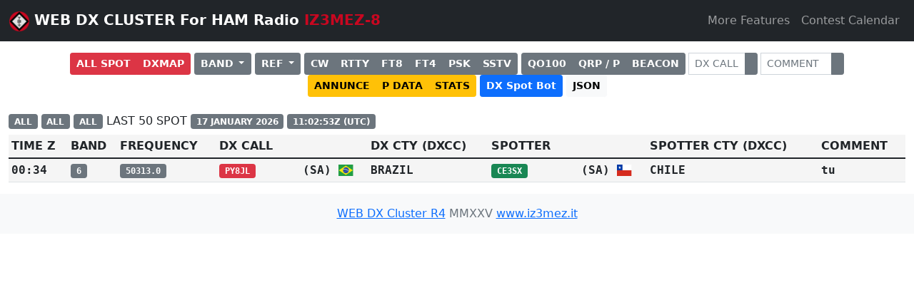

--- FILE ---
content_type: text/html; charset=UTF-8
request_url: https://web.cluster.iz3mez.it/?sr=CE3SX
body_size: 3572
content:
<!DOCTYPE html>
<html lang="en">
<head>
    <meta charset="UTF-8">
    <meta name="viewport" content="width=device-width, initial-scale=1, shrink-to-fit=no">
    <meta http-equiv="X-UA-Compatible" content="IE=edge">
    <meta name="description" content="WEB DX Cluster spot for HAM radio, accessible 24/7. Maintained by IZ3MEZ.">
    <meta name="author" content="IZ3MEZ Francesco Canova">
    <script>
        (function(w,d,s,l,i){
            w[l]=w[l]||[];
            w[l].push({'gtm.start': new Date().getTime(), event:'gtm.js'});
            var f=d.getElementsByTagName(s)[0],
                j=d.createElement(s),dl=l!='dataLayer'?'&l='+l:'';
            j.async=true;
            j.src='https://www.googletagmanager.com/gtm.js?id='+i+dl;
            f.parentNode.insertBefore(j,f);
        })(window,document,'script','dataLayer','GTM-WDCZKMBN');
    </script>

    <meta http-equiv='refresh' content='50' /><title>WEB DX CLUSTER SPOT HAM RADIO - IZ3MEZ</title>
    <link rel="apple-touch-icon" sizes="180x180" href="assets/apple-touch-icon.png">
    <link rel="icon" type="image/png" sizes="32x32" href="assets/favicon-32x32.png">
    <link rel="icon" type="image/png" sizes="16x16" href="assets/favicon-16x16.png">
    <link rel="icon" type="image/png" sizes="192x192" href="assets/android-chrome-192x192.png">
    <link rel="icon" type="image/png" sizes="512x512" href="assets/android-chrome-512x512.png">
    <link rel="manifest" href="assets/site.webmanifest">
    <link rel="shortcut icon" href="assets/favicon.ico">
    <link rel="stylesheet" href="css/styles.css">
    <link rel="stylesheet" href="css/iz3mez.css">
    <link rel="stylesheet" href="dist/css/bootstrap.css">
    <link rel="stylesheet" href="dist/icons/bootstrap-icons.css">
    <link rel="stylesheet" href="dist/leaflet/leaflet.css">
    <link rel="stylesheet" href="dist/BeautifyMarker/leaflet-beautify-marker-icon.css">    
    <script src="js/scripts.js"></script>
    <script src="dist/js/bootstrap.bundle.min.js"></script>
    <script src="https://code.jquery.com/jquery-3.3.1.min.js"></script>
    <script src="js/L.Maidenhead.js"></script>
    <script src="dist/BeautifyMarker/leaflet-beautify-marker-icon.js"></script>    
    <style>
        html, body { height: 100%; margin: 0; }
        .leaflet-container { height: 700px; width: 100%; max-width: 100%; }
    </style>
    
	<script async src="https://www.googletagmanager.com/gtag/js?id=UA-2434477-10"></script>
	<script async src="./js/snippet.js"></script>
</head>
<body>
    <noscript>
        <iframe src="https://www.googletagmanager.com/ns.html?id=GTM-WDCZKMBN" height="0" width="0" style="display:none;visibility:hidden"></iframe>
    </noscript>
    
<nav class="navbar navbar-expand-lg navbar-dark bg-dark">
    <div class="container-fluid">
        <a class="navbar-brand" href="./">
            <img src="assets/iz3mez.ico" width="30" height="30" alt="DX Cluster">
            <b class="d-lg-none">WEB DX CLUSTER</b>
            <b class="d-none d-lg-inline">WEB DX CLUSTER For HAM Radio <span style="color:#c90720;">IZ3MEZ-8</span></b>
        </a>
        <button class="navbar-toggler" type="button" data-bs-toggle="collapse" data-bs-target="#navbarSupportedContent">
            <span class="navbar-toggler-icon"></span>
        </button>
        <div class="collapse navbar-collapse" id="navbarSupportedContent">
            <ul class="navbar-nav ms-auto mb-2 mb-lg-0">
                <li class="nav-item"><a class="nav-link" href="?p=MORE"><i class="bi bi-lightbulb"></i> More Features</a></li>
                <!-- <li class="nav-item"><a class="nav-link" href="https://award.iz3mez.it" target="_blank">Award Net Log</a></li> -->
                <li class="nav-item"><a class="nav-link" href="https://www.iz3mez.it/resources/calendario-contest-radioamatori/" target="_blank">Contest Calendar</a></li>
            </ul>
        </div>
    </div>
</nav>    
    <div class="container">
        <div class="text-center mt-3"><!-- <p style="color:red; font-weight:bold; text-transform:uppercase;">The web cluster service is undergoing extraordinary maintenance</p> --></div>
    </div>
    
    <div class="container-fluid">
    <div class="text-center">
        <div class="btn-group">
            <a role="button" class="btn btn-danger btn-sm" href="?d=ALL"><b>ALL SPOT</b></a>
            <a role="button" class="btn btn-danger btn-sm" href="?p=DXMAP">
                <i class="bi bi-geo-alt"></i> <b>DXMAP</b>
            </a>
        </div>

        <div class="btn-group">
            <button type="button" class="btn btn-secondary btn-sm dropdown-toggle" data-bs-toggle="dropdown">
                <b>BAND</b>
            </button>
            <div class="dropdown-menu">
                <a class='dropdown-item' href='?b=2190&c='><b>LF 2190 m | 135.7 - 137.8 kHz</b></a><a class='dropdown-item' href='?b=630&c='><b>MF 630 m | 472 - 479 kHz</b></a><a class='dropdown-item' href='?b=160&c='><b>MF 160 m | 1810 - 2000 kHz</b></a><a class='dropdown-item' href='?b=80&c='><b>HF 80 m | 3500 - 3800 kHz</b></a><a class='dropdown-item' href='?b=60&c='><b>HF 60 m | 5351.5 - 5366.5 kHz</b></a><a class='dropdown-item' href='?b=40&c='><b>HF 40 m | 7000 - 7200 kHz</b></a><a class='dropdown-item' href='?b=30&c='><b>HF 30 m | 10100 - 10150 kHz</b></a><a class='dropdown-item' href='?b=20&c='><b>HF 20 m | 14000 - 14350 kHz</b></a><a class='dropdown-item' href='?b=17&c='><b>HF 17 m | 18068 - 18168 kHz</b></a><a class='dropdown-item' href='?b=15&c='><b>HF 15 m | 21000 - 21450 kHz</b></a><a class='dropdown-item' href='?b=12&c='><b>HF 12 m | 24890 - 24990 kHz</b></a><a class='dropdown-item' href='?b=10&c='><b>HF 10 m | 28000 - 29700 kHz</b></a><a class='dropdown-item' href='?b=6&c='><b>VHF 6 m | 50 - 54 MHz</b></a><a class='dropdown-item' href='?b=4&c='><b>VHF 4 m | 70 - 70.5 MHz</b></a><a class='dropdown-item' href='?b=2&c='><b>VHF 2 m | 144 - 146 MHz</b></a><a class='dropdown-item' href='?b=1&c='><b>VHF 1 m | 220 - 225 MHz</b></a><a class='dropdown-item' href='?b=070&c='><b>UHF 70 cm | 430 - 440 MHz</b></a><a class='dropdown-item' href='?b=023&c='><b>UHF 23 cm | 1240 - 1300 MHz</b></a><a class='dropdown-item' href='?b=013&c='><b>UHF 13 cm | 2300 - 2450 MHz</b></a><a class='dropdown-item' href='?b=002&c='><b>SHF | 5650 - 5850 MHz</b></a><a class='dropdown-item' href='?b=001&c='><b>SHF | 10300 - 10489 MHz</b></a><a class='dropdown-item' href='?b=QO100&c='><b>QO100 | 10489 - 10499 MHz</b></a><a class='dropdown-item' href='?b=000&c='><b>SHF + EHF +++</b></a>            </div>
        </div>

        <div class="btn-group">
            <button type="button" class="btn btn-secondary btn-sm dropdown-toggle" data-bs-toggle="dropdown">
                <b>REF</b>
            </button>
            <div class="dropdown-menu">
                <a class='dropdown-item' href='?c=BOTA&b='><b>BOTA</b> - Beaches On The Air</a><a class='dropdown-item' href='?c=COTA&b='><b>COTA</b> - Castle On The Air</a><a class='dropdown-item' href='?c=DCI&b='><b>DCI</b> - Diploma dei Castelli d'Italia</a><a class='dropdown-item' href='?c=IOTA&b='><b>IOTA</b> - Island On The Air</a><a class='dropdown-item' href='?c=JOTA&b='><b>JOTA</b> - Jamboree On The Air</a><a class='dropdown-item' href='?c=LOTA&b='><b>LOTA</b> - Lighthouses On The Air</a><a class='dropdown-item' href='?c=MOTA&b='><b>MOTA</b> - Mill On The Air</a><a class='dropdown-item' href='?c=POTA&b='><b>POTA</b> - Parks On The Air</a><a class='dropdown-item' href='?c=SOTA&b='><b>SOTA</b> - Summit On The Air</a><a class='dropdown-item' href='?c=WCA&b='><b>WCA</b> - World Castles Award</a><a class='dropdown-item' href='?c=WWBOTA&b='><b>WWBOTA</b> - Worldwide Bunkers On The Air</a>            </div>
        </div>

        <div class="btn-group">
            <a role='button' class='btn btn-secondary btn-sm' href='?c=CW&b='><b>CW</b></a><a role='button' class='btn btn-secondary btn-sm' href='?c=RTTY&b='><b>RTTY</b></a><a role='button' class='btn btn-secondary btn-sm' href='?c=FT8&b='><b>FT8</b></a><a role='button' class='btn btn-secondary btn-sm' href='?c=FT4&b='><b>FT4</b></a><a role='button' class='btn btn-secondary btn-sm' href='?c=PSK&b='><b>PSK</b></a><a role='button' class='btn btn-secondary btn-sm' href='?c=SSTV&b='><b>SSTV</b></a>        </div>

        <div class="btn-group">
            <a role="button" class="btn btn-secondary btn-sm" href="?b=QO100"><b>QO100</b></a>
            <a role="button" class="btn btn-secondary btn-sm" href="?s=/P "><b>QRP / P</b></a>
            <a role="button" class="btn btn-secondary btn-sm" href="?s=/B "><b>BEACON</b></a>
        </div>

        <div class="btn-group">
            <form action="" class="input-group">
                <input type="hidden" name="d" value="ALL">
                <input type="text" class="form-control form-control-sm" placeholder="DX CALL" name="s" style="max-width:80px; text-transform:uppercase;">
                <button class="btn btn-secondary btn-sm" type="submit"><i class="bi bi-search"></i></button>
            </form>
        </div>

        <div class="btn-group">
            <form action="" class="input-group">
                <input type="hidden" name="d" value="ALL">
                <input type="text" class="form-control form-control-sm" placeholder="COMMENT" name="c" style="max-width:100px;">
                <button class="btn btn-secondary btn-sm" type="submit"><i class="bi bi-search"></i></button>
            </form>
        </div>

        <div class="btn-group">
            <a role="button" class="btn btn-warning btn-sm" href="?p=ANNUNCE"><i class="bi bi-chat-right-dots"></i> <b>ANNUNCE</b></a>		
            <a role="button" class="btn btn-warning btn-sm" href="?p=PROPAGATION"><i class="bi bi-pc"></i> <b>P DATA</b></a>
            <a role="button" class="btn btn-warning btn-sm" href="?p=STATS"><i class="bi bi-bar-chart"></i> <b>STATS</b></a>
        </div>
        <div class="btn-group">
            <a role="button" class="btn btn-primary btn-sm" href="https://t.me/dxspot_bot" target="_blank"><i class="bi bi-telegram"></i> <b>DX Spot Bot</b></a>
        </div>
        <div class="btn-group">
            <a role="button" class="btn btn-light btn-sm" href="spots.json"><i class="bi bi-filetype-json"></i> <b>JSON</b></a>
        </div>
    </div>
</div>
    
    <div class="container-fluid text-nowrap">
	<div class="row justify-content-md-center">
		<div class="col align-items-center">
		<br>
		</div>
	</div> 
  <h6><i class="bi bi-funnel"></i> <span class="badge bg-secondary" data-bs-toggle="tooltip" data-placement="top" title="BAND">ALL</span> <span class="badge bg-secondary" data-bs-toggle="tooltip" data-placement="top" title="MODE">ALL</span> <span class="badge bg-secondary" data-bs-toggle="tooltip" data-placement="top" title="EXTRA">ALL</span> LAST 50 SPOT <span class="badge bg-secondary">17 JANUARY 2026</span> <span class="badge bg-secondary">11:02:53Z (UTC)</span></h6></div>
<div class="container-fluid text-nowrap">
  <table class="table table-sm table-hover th-lgtable-striped" bgcolor="#F5F5F5" id="spots">
    <thead>
      <tr>
        <th scope="col">TIME Z</th>
        <th scope="col" class="d-none d-lg-table-cell">BAND</th>
		<th scope="col">FREQUENCY</th>
        <th scope="col">DX CALL</th>
		<th scope="col"></th>
		<th scope="col"></th>
		<th scope="col" class="d-none d-lg-table-cell"></th>
		<th scope="col" class="d-none d-lg-table-cell">DX CTY (DXCC)</th>
		<th scope="col">SPOTTER</th>
		<th scope="col" class="d-none d-lg-table-cell"></th>
		<th scope="col" class="d-none d-lg-table-cell"></th>
		<th scope="col" class="d-none d-lg-table-cell"></th>
		<th  scope="col"class="d-none d-lg-table-cell">SPOTTER CTY (DXCC)</th>
		<th scope="col">COMMENT</th>
      </tr>
    </thead>
    <tbody>
<tr bgcolor="#F5F5F5">
	<td><b>00:34</b></td>
	<td class="d-none d-lg-table-cell"><span class="badge bg-secondary"><b>6</b></span></td>
	<td><span class="badge bg-secondary" data-bs-toggle="tooltip" data-placement="top" title="6"><b>50313.0</b></span></td>
		
	<td><span class="badge bg-danger" data-bs-toggle="tooltip" data-placement="top" title="BRAZIL SA-108"><b>PY8JL</b></span></td>
	
	<td><a href="?s=PY8JL" ><span data-bs-toggle="tooltip" data-placement="top" title="FILTER PY8JL"><i class="bi bi-funnel"></i></span></a></td>
	<td><a href="https://www.qrz.com/db/PY8JL" style="text-decoration: none" target="_blank"><span data-bs-toggle="tooltip" data-placement="top" title="QRZ PY8JL"><i class="bi bi-globe"></i></span></a></td>
	<td class="d-none d-lg-table-cell"><b>(SA)</b> <img src="flags/ct/br.svg" style="height:16px;margin-right:0px;margin-top:0px;"></td>
	<td class="d-none d-lg-table-cell"><b>BRAZIL</b></td> 
	
	<td><span class="badge bg-success" data-bs-toggle="tooltip" data-placement="top" data-bs-title="CHILE SA-112"><b>CE3SX</b></span></td>
	<td class="d-none d-lg-table-cell"><a href="?sr=CE3SX" ><span data-bs-toggle="tooltip" data-placement="top" title="FILTER CE3SX"><i class="bi bi-funnel"></i></span></a></td>	
	<td class="d-none d-lg-table-cell"><a href="https://www.qrz.com/db/CE3SX" style="text-decoration: none" target="_blank"><span data-bs-toggle="tooltip" data-placement="top" title="QRZ CE3SX"><i class="bi bi-globe"></i></span></a></td>
	<td class="d-none d-lg-table-cell"><b>(SA)</b> <img src="flags/ct/cl.svg" style="height:16px;margin-right:0px;margin-top:0px;"></td>
	<td class="d-none d-lg-table-cell"><b>CHILE</b></td>
	
	<td><b>tu                            </b></td></tr>    </tbody>
  </table>
</div>


    
    <footer class="footer mt-auto py-3 bg-light">
        <div class="container text-center">
            <span class="text-muted">
                <i class="bi bi-lightbulb-fill"></i>                <a href="https://web.cluster.iz3mez.it">WEB DX Cluster R4</a> MMXXV 
                <a href="https://www.iz3mez.it" target="_blank">www.iz3mez.it</a>
            </span>
        </div>
    </footer>
</body>
</html>
